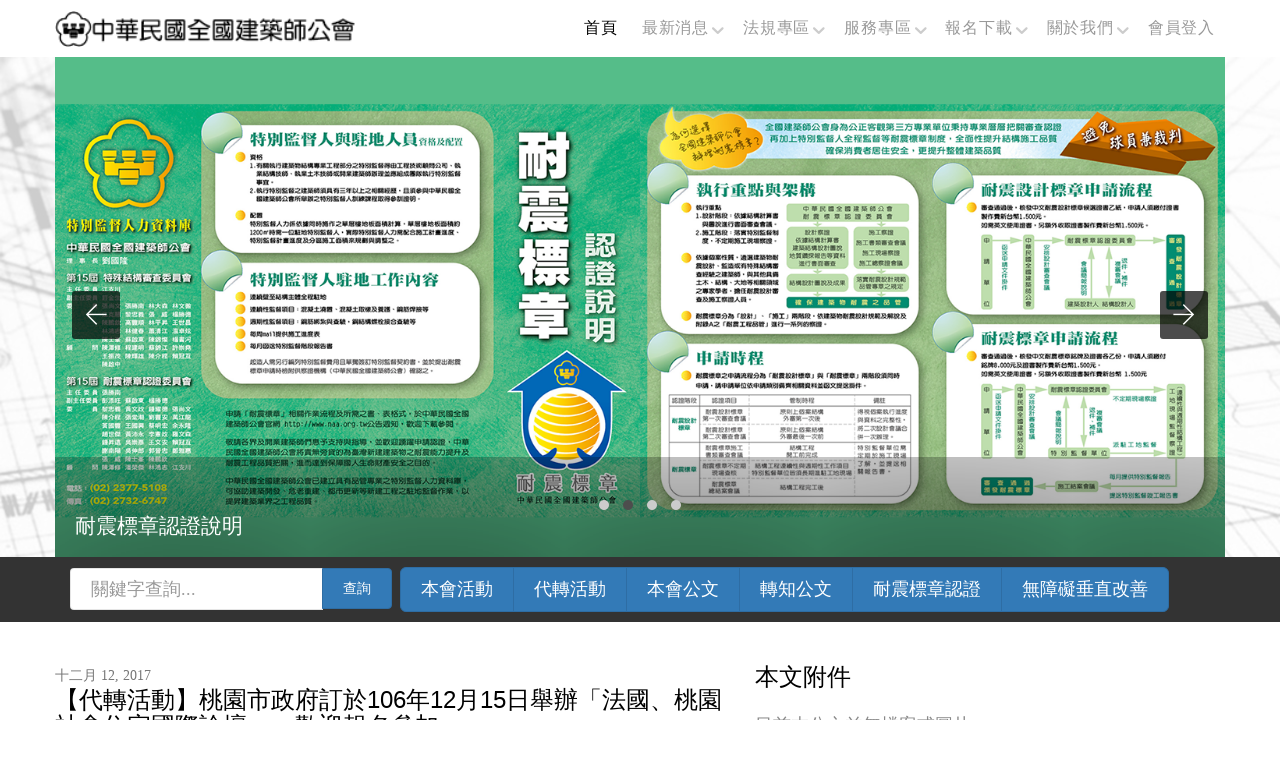

--- FILE ---
content_type: text/html; charset=utf-8
request_url: https://www.naa.org.tw/view_article.php?id=3390
body_size: 21758
content:
<!DOCTYPE HTML>
<html>
	<head>
		<meta charset="utf-8">
	<meta http-equiv="X-UA-Compatible" content="IE=edge">
	<title>中華民國全國建築師公會</title>
	<meta name="viewport" content="width=device-width, initial-scale=1">
	<meta name="description" content="中華民國全國建築師公會, 建築師, 全國建築師公會" />
	<meta name="keywords" content="中華民國全國建築師公會, 建築師, 全國建築師公會" />
	<meta name="author" content="奧宇國際資訊有限公司" />

  	<!-- Facebook and Twitter integration -->
	<meta property="og:title" content=""/>
	<meta property="og:image" content=""/>
	<meta property="og:url" content=""/>
	<meta property="og:site_name" content=""/>
	<meta property="og:description" content=""/>
	<meta name="twitter:title" content="" />
	<meta name="twitter:image" content="" />
	<meta name="twitter:url" content="" />
	<meta name="twitter:card" content="" />

	<link href="https://fonts.googleapis.com/css?family=Merriweather:300,400|Montserrat:400,700" rel="stylesheet">
    <link href='https://maxcdn.bootstrapcdn.com/font-awesome/4.5.0/css/font-awesome.min.css' rel='stylesheet'></link>
	
	<!-- Animate.css -->
	<link rel="stylesheet" href="css/animate.css">
	<!-- Icomoon Icon Fonts-->
	<link rel="stylesheet" href="css/icomoon.css">
	<!-- Themify Icons-->
	<link rel="stylesheet" href="css/themify-icons.css">
	<!-- Bootstrap -->
	<link rel="stylesheet" href="css/bootstrap.css">
    <!-- Jquery UI -->
    <link rel="stylesheet" href="//code.jquery.com/ui/1.12.1/themes/base/jquery-ui.css">

	<!-- Owl Carousel  -->
	<link rel="stylesheet" href="css/owl.carousel.min.css">
	<link rel="stylesheet" href="css/owl.theme.default.min.css">

	<!-- Theme style  -->
	<link rel="stylesheet" href="css/style.css?"+Date.now()>

	<!-- Modernizr JS -->
	<script src="js/modernizr-2.6.2.min.js"></script>
    
    <!-- jQuery -->
    <script src="https://code.jquery.com/jquery-1.12.4.js"></script>
    <script src="https://code.jquery.com/ui/1.12.1/jquery-ui.js"></script>
    
	<!-- FOR IE9 below -->
	<!--[if lt IE 9]>
	<script src="js/respond.min.js"></script>
	<![endif]-->	</head>
	<body>
		
	<div class="gtco-loader"></div>
	
	<div id="page">

				<nav class="gtco-nav" role="navigation">
			<div class="gtco-container">
				<div class="row">
					<div class="col-sm-2 col-xs-12">
						<div id="gtco-logo"><a href="index.php"><img src='./images/logo.png' width=60%></div>
					</div>
					<div class="col-xs-10 text-right menu-1">
						<ul>
							<li class="active"><a href="index.php">首頁</a></li>							
							<li class="has-dropdown"><a href="#">最新消息</a>
								<ul class="dropdown">								
									<li><a href="list_article.php?dir=11">本會活動</a></li>
									<li><a href="list_article.php?dir=16">代轉活動</a></li>
									<li><a href="list_article.php?dir=7">本會公文</a></li>
									<li><a href="list_article.php?dir=6">轉知公文</a></li>
									<li><a href="list_article.php?dir=9">講習訊息</a></li>
									<li><a href="list_article.php?dir=12">招標公告</a></li>
								</ul>
							</li>									
							<li class="has-dropdown"><a href="#">法規專區</a>
								<ul class="dropdown">
                                    <li><a href="Law2.php">研擬中法規</a></li>
									<li><a href="Law3.php">預告中法規</a></li>
									<li><a href="Law1.php">已公告法規</a></li>
									<li><a href="Law4.php">法令函釋</a></li>
									<li><a href="Law5.php">各地單行法規</a></li>
								</ul>
							</li>
							<li class="has-dropdown"><a href="#">服務專區</a>
								<ul class="dropdown">
									<li><a href="Zone2.php">委員會</a></li>
									<li><a href="Zone6.php">鑑定</a></li>
									<li><a href="Zone4.php">結構</a></li>
									<li><a href="Zone5.php">建材展</a></li>
									<li><a href="Zone3.php">BIM</a></li>
									<li><a href="Zone1.php">都更危老</a></li>
									<li><a href="Zone7.php">耐震標章認證</a></li>
									<li><a href="Zone8.php">綠建築系統</a></li>
									<li><a href="Zone9.php">文資銀行建置</a></li>
									<li><a href="Zone10.php">無障礙垂直改善</a></li>
								</ul>
							</li>
							<li class="has-dropdown"><a href="#">報名下載</a>
								<ul class="dropdown">
									<li><a href="OnlineReg.php">線上報名專區</a></li>
									<!-- <li><a href="list_article.php?dir=12">招標公告專區</a></li> -->
									<li><a href="Downloads.php?dir=1">下載中心</a></li>
								</ul>
							</li>					
							<li class="has-dropdown"><a href="#">關於我們</a>
								<ul class="dropdown">
									<li><a href="History.php">本會會史</a></li>
									<li><a href="Organization.php">公會組織圖</a></li>
									<li><a href="President.php">理事長的話</a></li>
                                    <li><a href="Council.php">理監事會名單</a></li>
									<li><a href="Associations.php">會員公會介紹</a></li>
									<li><a href="Contact.php">與我們聯繫</a></li>
								</ul>
							</li>
							<!-- <li><a data-toggle="modal" href="#loginfrom" onclick=>會員登入</a></li> -->
							
							<li><a onclick="if($('body').hasClass('offcanvas')){ $('body').removeClass('offcanvas');$('.js-gtco-nav-toggle').removeClass('active');}$('#loginfrom').modal('show');">會員登入</a></li>						</ul>
					</div>
				</div>
			</div>
		</nav>

<!-- login form modal-->
<div class="modal fade" id="loginfrom" tabindex="-1" role="dialog" aria-labelledby="modalLabel" aria-hidden="true">
	<form class="form-inline" name="form1" method="post" action="check.php" autocomplete="off">
	<div class="modal-dialog" role="document">
		<div class="modal-content">
			<div class="modal-header">
				<button type="button" class="close" data-dismiss="modal" aria-label="Close">
				<span aria-hidden="true">&times;</span>
				</button>
				<h2 class="modal-title" id="modalLabel">會員服務專區</h2>
			</div>
			<div class="modal-body">
				
				<div class="form-group">
					<h4>會員帳號：<input type="text" name=account class="form-control" id="account" placeholder="手機號碼"></h4>
					<h4>會員密碼：<input type="password" name=passwd class="form-control" id="passwd" placeholder="預設出生年月日數字"></h4>
				</div>
				
			</div>
			<div class="modal-footer">
			<input type="submit" value="登　入" class="ui-button ui-widget ui-corner-all">
			<a href="forget.php" class="ui-button ui-widget ui-corner-all">忘記密碼</a>
			<a href="register.php" class="ui-button ui-widget ui-corner-all">註冊帳號</a>	
				
			<!-- <button type="button" class="btn btn-secondary" data-dismiss="modal">Close</button> -->
			</div>
		</div>
	</div>
	</form>	
</div>					<div style="background-image: url(/images/_DSC0108.jpg);">
        <div class="gtco-container">
			<div class="row">
				<div class="col-md-12" style="margin-bottom: -10px;">
					<div class="owl-carousel owl-carousel-fullwidth">
						 <div class="item">
							<a href="https://www.naa.org.tw/view_article.php?id=7475" class="box">
							<img src="./ad/ep6.png" alt="建築師專館【小視角大建築-逐漸展開的建築對話】">
							<div class="slider-copy">
							<h2>建築師專館【小視角大建築-逐漸展開的建築對話】</h2>
							</div>
							</a>
						 </div>
						 <div class="item">
							<a href="https://www.naa.org.tw/view_article.php?id=5007" class="box">
							<img src="./ad/eq1.png" alt="耐震標章認證說明">
							<div class="slider-copy">
							<h2>耐震標章認證說明</h2>
							</div>
							</a>
						 </div>
						 <!-- <div class="item">
							<a href="https://www.taipeibex.com.tw/TBS/zh_TW/forum.php" class="box">
							<img src="./ad/32thInventitaion-a.png" alt="32屆台北國際建築建材暨產品展">
							<div class="slider-copy">
							<h2>32屆台北國際建築建材暨產品展</h2>
							</div>
							</a>
						</div> -->
						<!--
						<div class="item">
							<a href="PhotoCompetition3.php" class="box">
							<img src="./ad/30屆貴賓邀卡_表格加長_給公會-橫.jpg" alt="30屆貴賓邀卡">
							<div class="slider-copy">
							<h2>30屆貴賓邀卡</h2>
							</div>
							</a>
						</div>
						<div class="item">
							<a href="PhotoCompetition.php" class="box">
							<img src="./images/takePicture.png" alt="2018台北國際建材展學生攝影大賽">
							<div class="slider-copy">
							<h2>2018台北國際建材展學生攝影大賽</h2>
							</div>
							</a>
						</div> -->
                    <div class="item">
								<a href="./Thumbnail.php?thumbId=71" class="box">
								<img src="./images/Thumbnail/071/Image04.png" alt="台灣電力公司萬大水力發電廠辦公室">
								<div class="slider-copy">
									<h2>2024臺灣建築佳作獎/台灣電力公司萬大水力發電廠辦公室<BR>黃明威建築師事務所＋擊壤設計營造、實式木造有限公司</h2>
								</div>
								</a>
							</div><div class="item">
								<a href="./Thumbnail.php?thumbId=71" class="box">
								<img src="./images/Thumbnail/071/Image03.png" alt="台灣電力公司萬大水力發電廠辦公室">
								<div class="slider-copy">
									<h2>2024臺灣建築佳作獎/台灣電力公司萬大水力發電廠辦公室<BR>黃明威建築師事務所＋擊壤設計營造、實式木造有限公司</h2>
								</div>
								</a>
							</div>                    </div>
				</div>
			</div>
		</div>
        </div>
				<div style="background-color:#333; height:65px">
		<div class="gtco-container" style="padding: 10px 30px 10px 30px;">	
			<form class="form-inline" method="post" action="query.php">
			<div class="input-group">				
			  <input type="text" class="form-control" name="query" placeholder="關鍵字查詢..." >
			  <span class="input-group-btn">
				<button class="btn btn-primary" type="submit">查詢</button>
			  </span>
			</div>&nbsp;&nbsp;<div class="btn-group btn-group-lg" role="group" aria-label="..." id="query-menu">
					<button type="button" class="btn btn-primary" onclick="location.href='list_article.php?dir=11'">本會活動</button>
					<button type="button" class="btn btn-primary" onclick="location.href='list_article.php?dir=16'">代轉活動</button>
					<button type="button" class="btn btn-primary" onclick="location.href='list_article.php?dir=7'">本會公文</button>
					<button type="button" class="btn btn-primary" onclick="location.href='list_article.php?dir=6'">轉知公文</button>
				<!--  type="button" class="btn btn-sm btn-primary" onclick="location.href='list_article.php?dir=9'">講習訊息</button>
				<button type="button" class="btn btn-sm btn-primary" onclick="location.href='list_article.php?dir=12'">招標公告</button> -->
					<button type="button" class="btn btn-primary" onclick="location.href='Zone7.php'">耐震標章認證</button>
					<button type="button" class="btn btn-primary" onclick="location.href='Zone10.php'">無障礙垂直改善</button>
				</div>	
			</form>
		</div>
		</div>
	
    	
		<div class="gtco-section" style="background-color:#fff;">
			<div class="gtco-container">
				<div class="row gtco-heading">						
					<div class="col-md-7 text-left">
						<span class="post-date">十二月 12, 2017</span>
						<h3>【代轉活動】桃園市政府訂於106年12月15日舉辦「法國、桃園社會住宅國際論壇」，歡迎報名參加</h3>
						<p>
						<h4><font color=blue>主旨：</font><BR></h4>
						<p><font color=blue>本文：</font><BR>						
						活動緣起<br />
社會住宅(Social Housing)是指政府（直接或補助）興建或民間擁有之合於居住標準的房屋，採只租不售模式，以低於市場租金或免費出租給所得較低之家戶或特殊之弱勢對象的住宅。而在歐洲又稱「社會出租住宅」(Social Rented Housing，更強調其「只租不售」的精神。<br />
法國為因應二次世界大戰後增加大量人口而衍生的住宅需求，開始興建大量社會住宅，主要形式為「大型集合住宅群(grand ensemble)」，雖然解決了居住問題，但受到建築及都市計畫界批評破壞都市景觀；且因其建築形式形成了與社會隔絕的「孤島」，而產生新的社會問題。因此，隨後各時期社會住宅著重在建築型態之調整及社會住宅比例之強制要求，並以落實居住權及社會混居為目標，甚而社會住宅成為重要觀光景點。<br />
<br />
我國於1970年代以提升國人及中低收入之住宅自有率為目標，由政府出售國民住宅；2000年代隨著國人住宅自有率超過80%，開始從「住者有其屋」觀念轉變為「住者適其屋」，以提升居住水準為目標。2000年代的都市化集中發展下，產生了房價高漲及年輕人與弱勢者的居住問題，因而在2011年開始提倡「只租不售」的社會住宅，以低於市場租金及多元住宅型態，並搭配社會福利措施的介入，形成永續的公共投資，目前桃園市政府社會住宅政策，亦循此模式持續穩健推展中。<br />
本次論壇將邀請法國及我國具社會住宅執行規劃及實際經驗者，分享兩國之住宅發展及社會住宅經驗，透過對話讓兩國經驗得以互相交流及學習。<br />
<br />
活動日期<br />
106年12月15日(五) 9:00-15:30<br />
*本活動採免費報名，名額200人（依報名順序為準，額滿截止）。<br />
<br />
活動議程：<a href="http://vote.org.tw/taoyuanfrance/Agendas.html" target="_blank" style="font-size:20px;color:blue">http://vote.org.tw/taoyuanfrance/Agendas.html</a><br />
報名網址：<a href="http://vote.org.tw/taoyuanfrance/Online.html" target="_blank" style="font-size:20px;color:blue">http://vote.org.tw/taoyuanfrance/Online.html</a>            			<BR><BR><center><a href='index.php' style="font-size:20px;color:blue">回首頁</a></center>
					  </p>
					</div>
					<div class="col-md-5">
					<h3>本文附件</h3>
					<p>
                    目前本公文並無檔案或圖片                    </p>
					<BR><BR>
					<h3>線上報名</h3>
                        <!--
    <div class="panel-group">
        <div class="panel panel-default">
            <div class="panel-heading">Panel with panel-default class</div>
            <div class="panel-body">Panel Content</div>
        </div>
        <div class="panel panel-default">
            <div class="panel-heading">Panel with panel-default class</div>
            <div class="panel-body">Panel Content</div>
        </div>        
    </div> -->
 
                    <p>目前沒有開放報名服務</p>					</div>						
				</div>				
			</div>
		</div>

		<!-- END  -->

		<div class="gtco-section gto-features">
			<div class="gtco-container">
			﻿			<div class="row">
				<div class="col-md-10 col-md-offset-1">
					<div class="row">
						<div class="col-md-3 col-sm-6 text-center animate-box">
							<span class="icon"><i class="icon-world"></i></span>
							<div class="col-md-8 col-md-offset-2 gtco-heading text-center">
								<h2>6607</h2>
								<p>發布數</p>
							</div>
						</div>
						<div class="col-md-3 col-sm-6 text-center animate-box">
							<span class="icon"><i class="icon-study"></i></span>
							<div class="col-md-8 col-md-offset-2 gtco-heading text-center">
								<h2>
								1</h2>
								<p>線上報名</p>
							</div>
						</div>
						<div class="col-md-3 col-sm-6 text-center animate-box">
							<span class="icon"><i class="icon-bulb"></i></span>
							<div class="col-md-8 col-md-offset-2 gtco-heading text-center">
								<h2>21</h2>
								<p>公會會員</p>
							</div>
						</div>
						<div class="col-md-3 col-sm-6 text-center animate-box">
							<span class="icon"><i class="icon-headd"></i></span>
							<div class="col-md-8 col-md-offset-2 gtco-heading text-center">
								<h2>5819</h2>
								<p>會員人數</p>
							</div>
						</div>
					</div>
				</div>
			</div>			</div>
		</div>

		﻿		<footer id="gtco-footer" class="gtco-section" role="contentinfo">
			<div class="gtco-container">
				<div class="row row-pb-md">
					<div class="col-md-4 gtco-widget gtco-footer-paragraph">
						<h3>中華民國全國建築師公會</h3>
						<p>地址:11052 台北市基隆路二段51號13樓之三<BR>電話:<a href='#'>886-02-23775108</a> 傳真:<a href='#'>886-02-27391930</a><BR>電子郵件：<a href='mailto:service@naa.org.tw'>service@naa.org.tw</a></p>
						<h3>APEC建築師計畫</h3>	
						<p>中華台北監督委員會：<a href='http://www.apecarchitect.org.tw/'>http://www.apecarchitect.org.tw/</a></p>
							
						<h3>建築師雜誌社</h3>	
						<p>網址：<a href='http://www.twarchitect.org.tw/'>http://www.twarchitect.org.tw/</a></p>							
					</div>
					<div class="col-md-8">
						<div class="row">
							<div class="col-md-4 gtco-footer-link">
								<h3>相關連結</h3>
								<ul class="gtco-list-link">
                                <li><a href="List_Url.php?id=2">政府機關</a></li><li><a href="List_Url.php?id=3">縣市建管單行法規</a></li><li><a href="List_Url.php?id=4">特設主管機關法規</a></li><li><a href="List_Url.php?id=6">室內裝修審查</a></li>								</ul>
							</div>
							<div class="col-md-4 gtco-footer-link">
								<h3>會員公會</h3>
								<ul class="gtco-list-link">
                                	<li><a href="https://www.arch.org.tw/">臺北市建築師公會</a></li><li><a href="http://www.kaa.org.tw/">高雄市建築師公會</a></li><li><a href="https://www.ntcaa.org.tw/">新北市建築師公會</a></li><li><a href="https://www.tccarch.org.tw/">臺中市建築師公會</a></li><li><a href="https://www.tnaa.org.tw/">臺南市建築師公會</a></li><li><a href="https://www.tyaa.org.tw/">桃園市建築師公會</a></li><li><a href="https://www.fjaa.org/">福建金門馬祖公會</a></li><li><a href="http://yilan-archi.org.tw/">宜蘭縣建築師公會</a></li><li><a href="http://www.archkeelung.org">基隆市建築師公會</a></li><li><a href="http://hccarch.org.tw/">新竹縣建築師公會</a></li>                             
								</ul>
							</div>
							<div class="col-md-4 gtco-footer-link">
								<h3>&nbsp;</h3>
								<ul class="gtco-list-link">
                                	<li><a href="http://haa-archi.org.tw/">新竹市建築師公會</a></li><li><a href="http://www.mlaa.org.tw/index.php">苗栗縣建築師公會</a></li><li><a href="https://www.charch.org.tw/">彰化縣建築師公會</a></li><li><a href="http://www.ntaa.org.tw">南投縣建築師公會</a></li><li><a href="http://www.yunlinarch.org.tw/">雲林縣建築師公會</a></li><li><a href="https://www.chiayi-caa.org.tw/">嘉義縣建築師公會</a></li><li><a href="http://www.ccaa.org.tw/">嘉義市建築師公會</a></li><li><a href="http://www.pcaa.org.tw/index.html">屏東縣建築師公會</a></li><li><a href="https://www.hcaa.org.tw/">花蓮縣建築師公會</a></li><li><a href="">臺東縣建築師公會</a></li><li><a href="">澎湖縣建築師公會</a></li>                             
								</ul>
							</div>							
						</div>
					</div>
					<!--	
					<div class="col-md-4  gtco-footer-link">
								<ul class="gtco-list-link">
                                	<li><a href="http://haa-archi.org.tw/">新竹市建築師公會</a></li><li><a href="http://www.mlaa.org.tw/index.php">苗栗縣建築師公會</a></li><li><a href="https://www.charch.org.tw/">彰化縣建築師公會</a></li><li><a href="http://www.ntaa.org.tw">南投縣建築師公會</a></li><li><a href="http://www.yunlinarch.org.tw/">雲林縣建築師公會</a></li><li><a href="https://www.chiayi-caa.org.tw/">嘉義縣建築師公會</a></li><li><a href="http://www.ccaa.org.tw/">嘉義市建築師公會</a></li><li><a href="http://www.pcaa.org.tw/index.html">屏東縣建築師公會</a></li><li><a href="https://www.hcaa.org.tw/">花蓮縣建築師公會</a></li><li><a href="">臺東縣建築師公會</a></li>                             
								</ul>
					</div>
					-->
				</div>
			</div>
			<div class="gtco-copyright">
				<div class="gtco-container">
					<div class="row">
						<div class="col-md-6 text-left">
							<p><small>&copy; 2018 中華民國全國建築師公會版權所有. </small></p>
						</div>
						<div class="col-md-6 text-right">
							<p><small>Designed by <a href="https://www.aoetek.com" target="_blank">奧宇國際資訊有限公司</a>  </p>
						</div>
					</div>
				</div>
			</div>
		</footer>		<!-- END footer -->

	</div>

	<div class="gototop js-top">
		<a href="#" class="js-gotop"><i class="icon-arrow-up"></i></a>
	</div>
	
	<!-- jQuery Easing -->
	<script src="js/jquery.easing.1.3.js"></script>
	<!-- Bootstrap -->
	<script src="js/bootstrap.min.js"></script>
	<!-- Waypoints -->
	<script src="js/jquery.waypoints.min.js"></script>
	<!-- Carousel -->
	<script src="js/owl.carousel.min.js"></script>

	<!-- Google Map -->
	<script src="https://maps.googleapis.com/maps/api/js?key=AIzaSyCefOgb1ZWqYtj7raVSmN4PL2WkTrc-KyA&sensor=false"></script>
	<script src="js/google_map.js"></script>

	<!-- Main -->
	<script src="js/main.js"></script>

	</body>
</html>



--- FILE ---
content_type: text/javascript
request_url: https://www.naa.org.tw/js/google_map.js
body_size: 3081
content:

var google;

function init() {
    // Basic options for a simple Google Map
    // For more options see: https://developers.google.com/maps/documentation/javascript/reference#MapOptions
    // var myLatlng = new google.maps.LatLng(40.71751, -73.990922);
    var myLatlng = new google.maps.LatLng(25.0309321, 121.558469);
    // 39.399872
    // -8.224454
    
    var mapOptions = {
        // How zoomed in you want the map to start at (always required)
        zoom: 18,

        // The latitude and longitude to center the map (always required)
        center: myLatlng,

        // How you would like to style the map. 
        scrollwheel: false,
        styles: [{"featureType":"water","elementType":"geometry","stylers":[{"color":"#e9e9e9"},{"lightness":17}]},{"featureType":"landscape","elementType":"geometry","stylers":[{"color":"#f5f5f5"},{"lightness":20}]},{"featureType":"road.highway","elementType":"geometry.fill","stylers":[{"color":"#ffffff"},{"lightness":17}]},{"featureType":"road.highway","elementType":"geometry.stroke","stylers":[{"color":"#ffffff"},{"lightness":29},{"weight":0.2}]},{"featureType":"road.arterial","elementType":"geometry","stylers":[{"color":"#ffffff"},{"lightness":18}]},{"featureType":"road.local","elementType":"geometry","stylers":[{"color":"#ffffff"},{"lightness":16}]},{"featureType":"poi","elementType":"geometry","stylers":[{"color":"#f5f5f5"},{"lightness":21}]},{"featureType":"poi.park","elementType":"geometry","stylers":[{"color":"#dedede"},{"lightness":21}]},{"elementType":"labels.text.stroke","stylers":[{"visibility":"on"},{"color":"#ffffff"},{"lightness":16}]},{"elementType":"labels.text.fill","stylers":[{"saturation":36},{"color":"#333333"},{"lightness":40}]},{"elementType":"labels.icon","stylers":[{"visibility":"off"}]},{"featureType":"transit","elementType":"geometry","stylers":[{"color":"#f2f2f2"},{"lightness":19}]},{"featureType":"administrative","elementType":"geometry.fill","stylers":[{"color":"#fefefe"},{"lightness":20}]},{"featureType":"administrative","elementType":"geometry.stroke","stylers":[{"color":"#fefefe"},{"lightness":17},{"weight":1.2}]}]
    };

    

    // Get the HTML DOM element that will contain your map 
    // We are using a div with id="map" seen below in the <body>
    var mapElement = document.getElementById('map');

    // Create the Google Map using out element and options defined above
    var map = new google.maps.Map(mapElement, mapOptions);
    
    var addresses = ['Sec. 2, Keelung Rd., Xinyi Dist., Taipei City 110, Taiwan'];

    for (var x = 0; x < addresses.length; x++) {
        $.getJSON('http://maps.googleapis.com/maps/api/geocode/json?address='+addresses[x]+'&sensor=false', null, function (data) {
            var p = data.results[0].geometry.location
            var latlng = new google.maps.LatLng(25.0309321, 121.558469);
            new google.maps.Marker({
                position: latlng,
                map: map,
                icon: 'images/loc.png'
            });

        });
    }
    
}
google.maps.event.addDomListener(window, 'load', init);